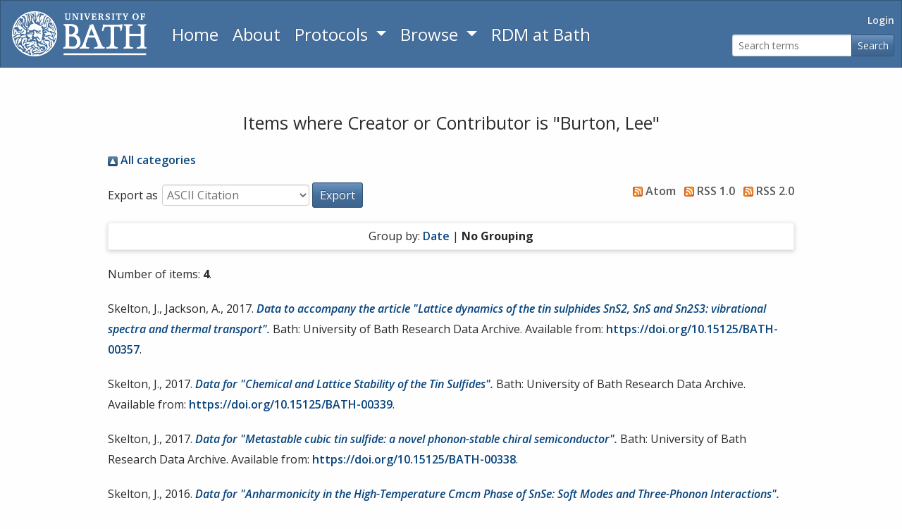

--- FILE ---
content_type: text/html; charset=utf-8
request_url: https://researchdata.bath.ac.uk/view/creators/Burton=3ALee=3A=3A.default.html
body_size: 3621
content:
<!DOCTYPE html>
<html xmlns="http://www.w3.org/1999/xhtml" lang="en" ng-app="eprintsApp">
  <head>
    <meta http-equiv="X-UA-Compatible" content="IE=edge" />
    <meta name="viewport" content="width=device-width, initial-scale=1" />
    <title>Items where Creator or Contributor is "Burton, Lee" - University of Bath Research Data Archive</title>
    <link rel="icon" href="/favicon.ico" type="image/x-icon" />
    <link rel="shortcut icon" href="/favicon.ico" type="image/x-icon" />
    <link rel="preconnect" href="https://fonts.googleapis.com" />
    <link rel="preconnect" href="https://fonts.gstatic.com" crossorigin="crossorigin" />
    <link rel="stylesheet" href="https://fonts.googleapis.com/css2?family=Open+Sans:ital,wght@0,300..800;1,300..800&amp;display=swap" />
    <link rel="Top" href="https://researchdata.bath.ac.uk/" />
    <link rel="Sword" href="https://researchdata.bath.ac.uk/sword-app/servicedocument" />
    <link rel="SwordDeposit" href="https://researchdata.bath.ac.uk/id/contents" />
    <link rel="Search" type="text/html" href="https://researchdata.bath.ac.uk/cgi/search" />
    <link rel="Search" type="application/opensearchdescription+xml" href="https://researchdata.bath.ac.uk/cgi/opensearchdescription" title="University of Bath Research Data Archive" />
    <script type="text/javascript" src="https://www.google.com/jsapi">
//padder
</script><script type="text/javascript">
// <![CDATA[
google.load("visualization", "1", {packages:["corechart", "geochart"]});
// ]]></script><script type="text/javascript">
// <![CDATA[
var eprints_http_root = "https://researchdata.bath.ac.uk";
var eprints_http_cgiroot = "https://researchdata.bath.ac.uk/cgi";
var eprints_oai_archive_id = "researchdata.bath.ac.uk";
var eprints_logged_in = false;
var eprints_logged_in_userid = 0; 
var eprints_logged_in_username = ""; 
var eprints_logged_in_usertype = ""; 
var eprints_lang_id = "en";
// ]]></script>
    <style type="text/css">.ep_logged_in { display: none }</style>
    <link rel="stylesheet" type="text/css" href="/style/auto-3.4.7.css?1757661597" />
    <script type="text/javascript" src="/javascript/auto-3.4.7.js?1757662670">
//padder
</script>
    <!--[if lte IE 6]>
        <link rel="stylesheet" type="text/css" href="/style/ie6.css" />
   <![endif]-->
    <meta name="Generator" content="EPrints 3.4.7" />
    <meta http-equiv="Content-Type" content="text/html; charset=UTF-8" />
    <meta http-equiv="Content-Language" content="en" />
    
    <script type="text/javascript" src="https://www.googletagmanager.com/gtag/js?id=G-W2P02FBYH0" async="async">
//padder
</script><script type="text/javascript">
// <![CDATA[
window.dataLayer = window.dataLayer || [];
function gtag(){dataLayer.push(arguments);}
gtag('js', new Date());

gtag('config', 'G-W2P02FBYH0', { cookie_flags: 'SameSite=None;Secure' });
// ]]></script>
  </head>
  <body>
    
    <div class="row no-gutters">
    <div class="col-12">
      <nav class="navbar navbar-expand-md navbar-dark bg-primary ep_noprint">
        <a href="https://www.bath.ac.uk/" aria-label="University of Bath" class="navbar-brand ep_tm_site_logo">
          <img alt="University of Bath" src="/images/uob-logo-white-transparent.png" />
        </a>
        <button class="navbar-toggler" type="button" data-toggle="collapse" data-target="#navbarNav" aria-controls="navbarNav" aria-expanded="false" aria-label="Toggle navigation">
          <span class="navbar-toggler-icon"></span>
        </button>
        <div class="collapse navbar-collapse" id="navbarNav">
          <ul class="nav navbar-pills flex-column flex-sm-row">
            <li class="nav-item">
              <a href="https://researchdata.bath.ac.uk" aria-label="Return to homepage" class="nav-link mainnav-link">
                Home
              </a>
            </li>
            <li class="nav-item">
              <a href="https://researchdata.bath.ac.uk/information.html" aria-label="About the Archive" class="nav-link mainnav-link">
                About
              </a>
            </li>
            <li class="nav-item dropdown">
              <a class="nav-link dropdown-toggle mainnav-link" data-toggle="dropdown" href="https://researchdata.bath.ac.uk/protocols/" role="button" aria-label="Read Archive Protocols" aria-haspopup="true" aria-expanded="false">
                Protocols
                </a>
              <div id="views_menu" class="dropdown-menu">
                <a class="dropdown-item" href="https://researchdata.bath.ac.uk/protocols/accessibility/">
                  Accessibility
                </a>
                <a class="dropdown-item" href="https://researchdata.bath.ac.uk/protocols/collection-development/">
                  Collection Development
                </a>
                <a class="dropdown-item" href="https://researchdata.bath.ac.uk/protocols/data-deposit-agreement/">
                  Data Deposit Agreement
                </a>
                <a class="dropdown-item" href="https://researchdata.bath.ac.uk/protocols/licences/">
                  Licences
                </a>
                <a class="dropdown-item" href="https://researchdata.bath.ac.uk/protocols/metadata/">
                  Metadata
                </a>
                <a class="dropdown-item" href="https://researchdata.bath.ac.uk/protocols/preservation/">
                  Preservation
                </a>
                <a class="dropdown-item" href="https://researchdata.bath.ac.uk/protocols/retention/">
                  Retention
                </a>
              </div>
            </li>
            <li class="nav-item dropdown">
              <a class="nav-link dropdown-toggle mainnav-link" data-toggle="dropdown" href="https://researchdata.bath.ac.uk/view" role="button" aria-label="Browse the archive by category" aria-haspopup="true" aria-expanded="false">
                Browse
                </a>
              <div id="views_menu" class="dropdown-menu">
                <a class="dropdown-item" href="https://researchdata.bath.ac.uk/view/year/">
                  Browse by 
                  Year
                </a>
                <a class="dropdown-item" href="https://researchdata.bath.ac.uk/view/subjects/">
                  Browse by 
                  Subject
                </a>
                <a class="dropdown-item" href="https://researchdata.bath.ac.uk/view/divisions/">
                  Browse by 
                  Department
                </a>
                <a class="dropdown-item" href="https://researchdata.bath.ac.uk/view/research_centres/">
                  Browse by 
                  Research Centre/Institute
                </a>
                <a class="dropdown-item" href="https://researchdata.bath.ac.uk/view/creators/">
                  Browse by 
                  Creator/Contributor
                </a>
                <a class="dropdown-item" href="https://researchdata.bath.ac.uk/view/funders/">
                  Browse by 
                  Funder
                </a>
              </div>
            </li>
            <li class="nav-item">
              <a href="https://library.bath.ac.uk/research-data/" aria-label="Research Data Management Guidance from the University of Bath" class="nav-link mainnav-link">
                RDM at Bath
              </a>
            </li>
          </ul>
          <div class="ml-auto ub-user-search"><ul class="navbar-pills nav flex-column flex-sm-row justify-content-end login-status"><li class="nav-item"><a class="nav-link text-light" href="https://researchdata.bath.ac.uk/cgi/users/home">Login</a></li></ul><div><form class="form-inline justify-content-end" role="search" method="get" accept-charset="utf-8" action="https://researchdata.bath.ac.uk/cgi/search" aria-label="Simple search for datasets"><div class="input-group"><input class="form-control" type="text" placeholder="Search terms" name="q" aria-label="Search terms" /><div class="input-group-append"><button type="submit" class="btn btn-primary" id="searchbutton" name="_action_search" value="Search">Search</button></div></div><input type="hidden" name="_action_search" value="Search" /><input type="hidden" name="_order" value="bytitle" /><input type="hidden" name="basic_srchtype" value="ALL" /><input type="hidden" name="_satisfyall" value="ALL" /></form></div></div>
        </div><!--/.nav-collapse -->
      </nav>
    </div>
    </div>

    <div class="row no-gutters">
      <div class="col-12">
        
      </div>
    </div>

    <div>
      <div class="ep_tm_page_content">
        <h1 class="ep_tm_pagetitle">Items where Creator or Contributor is "<span class="person_name">Burton, Lee</span>"</h1>
        <div class="no_link_decor"><a href="./" alt="[up]"><img src="/style/images/multi_up.png" alt="[up]"> All categories</img></a></div><form method="get" accept-charset="utf-8" action="/cgi/exportview">
<div>
  <div class="ep_export_bar">
    <div><label for="export-format">Export as</label> <select name="format" id="export-format"><option value="Text">ASCII Citation</option><option value="BibTeX">BibTeX</option><option value="UBDC">Dublin Core</option><option value="XML">EP3 XML</option><option value="EndNote">EndNote</option><option value="HTML">HTML Citation</option><option value="JSON">JSON</option><option value="METS">METS</option><option value="CSV">Multiline CSV</option><option value="Ids">Object IDs</option><option value="ContextObject">OpenURL ContextObject</option><option value="PureXML">Pure Bulk Import XML</option><option value="RDFNT">RDF+N-Triples</option><option value="RDFN3">RDF+N3</option><option value="RDFXML">RDF+XML</option><option value="Refer">Refer</option><option value="RIS">Reference Manager</option></select><input role="button" type="submit" name="_action_export_redir" value="Export" class="ep_form_action_button" /><input name="view" value="creators" type="hidden" id="view" /><input name="values" value="Burton=3ALee=3A=3A" type="hidden" id="values" /></div>
    <div> <span class="ep_search_feed"><a href="/cgi/exportview/creators/Burton=3ALee=3A=3A/Atom/Burton=3ALee=3A=3A.xml"><img src="/style/images/feed-icon-14x14.png" alt="[Atom feed]" border="0" /> Atom</a></span> <span class="ep_search_feed"><a href="/cgi/exportview/creators/Burton=3ALee=3A=3A/RSS/Burton=3ALee=3A=3A.rss"><img src="/style/images/feed-icon-14x14.png" alt="[RSS feed]" border="0" /> RSS 1.0</a></span> <span class="ep_search_feed"><a href="/cgi/exportview/creators/Burton=3ALee=3A=3A/RSS2/Burton=3ALee=3A=3A.xml"><img src="/style/images/feed-icon-14x14.png" alt="[RSS2 feed]" border="0" /> RSS 2.0</a></span></div>
  </div>
  <div>
    <span>
      
    </span>
  </div>
</div>

</form><div class="ep_view_page ep_view_page_view_creators"><div class="ep_view_group_by">Group by: <a href="Burton=3ALee=3A=3A.html">Date</a> | <span class="ep_view_group_by_current">No Grouping</span></div><div class="ep_view_blurb">Number of items: <strong>4</strong>.</div><p>

  Skelton, J.,

  Jackson, A.,


2017.
<a href="https://researchdata.bath.ac.uk/357/"><em>Data to accompany the article "Lattice dynamics of the tin sulphides SnS2, SnS and Sn2S3: vibrational spectra and thermal transport".</em></a>


Bath: University of Bath Research Data Archive.
Available from: <a href="https://doi.org/10.15125/BATH-00357">https://doi.org/10.15125/BATH-00357</a>.
</p><p>

  Skelton, J.,


2017.
<a href="https://researchdata.bath.ac.uk/339/"><em>Data for "Chemical and Lattice Stability of the Tin Sulfides".</em></a>


Bath: University of Bath Research Data Archive.
Available from: <a href="https://doi.org/10.15125/BATH-00339">https://doi.org/10.15125/BATH-00339</a>.
</p><p>

  Skelton, J.,


2017.
<a href="https://researchdata.bath.ac.uk/338/"><em>Data for "Metastable cubic tin sulfide: a novel phonon-stable chiral semiconductor".</em></a>


Bath: University of Bath Research Data Archive.
Available from: <a href="https://doi.org/10.15125/BATH-00338">https://doi.org/10.15125/BATH-00338</a>.
</p><p>

  Skelton, J.,


2016.
<a href="https://researchdata.bath.ac.uk/258/"><em>Data for "Anharmonicity in the High-Temperature Cmcm Phase of SnSe: Soft Modes and Three-Phonon Interactions".</em></a>


Bath: University of Bath Research Data Archive.
Available from: <a href="https://doi.org/10.15125/BATH-00258">https://doi.org/10.15125/BATH-00258</a>.
</p><div class="ep_view_timestamp">This list was generated on <strong>Wed Jan 21 19:50:48 2026 GMT</strong>.</div></div>
      </div>
    </div>
    <div class="row no-gutters">
      <div class="col-12">
        <div class="ep_tm_footer ep_noprint">
          <div class="ep_tm_eprints_logo">
            <a href="http://eprints.org/software/" style="display:block;" alt="EPrints software homepage">
              <img alt="EPrints Logo" src="/images/eprintslogo.png" />
            </a>
          </div>
          <span>University of Bath Research Data Archive is powered by <em><a href="http://eprints.org/software/">EPrints 3.4</a></em> which is developed by the <a href="https://www.ecs.soton.ac.uk/">School of Electronics and Computer Science</a> at the University of Southampton. <a href="/eprints/">About EPrints</a> | <a href="/accessibility/">Accessibility</a></span>
        </div>
      </div>
    </div>
    <script src="/javascript/jquery-slim.min.js">// <!-- No script --></script>
    <script src="/javascript/popper.min.js">// <!-- No script --></script>
    <script src="/javascript/bootstrap.min.js">// <!-- No script --></script>
    <script src="/javascript/compat.js">// <!-- No script --></script>
    
  </body>
</html>

--- FILE ---
content_type: text/javascript
request_url: https://researchdata.bath.ac.uk/javascript/compat.js
body_size: 432
content:
/* From: https://jsfiddle.net/dgervalle/hhBc6/ */
jQuery.noConflict();
if (Prototype.BrowserFeatures.ElementExtensions) {
    var disablePrototypeJS = function (method, pluginsToDisable) {
            var handler = function (event) {
                event.target[method] = undefined;
                setTimeout(function () {
                    delete event.target[method];
                }, 0);
            };
            pluginsToDisable.each(function (plugin) { 
                jQuery(window).on(method + '.bs.' + plugin, handler);
            });
        },
        pluginsToDisable = ['collapse', 'dropdown', 'modal', 'tooltip', 'popover', 'tab'];
    disablePrototypeJS('show', pluginsToDisable);
    disablePrototypeJS('hide', pluginsToDisable);
}
jQuery(document).ready(function ($) {
    $('.bs-example-tooltips').children().each(function () {
        $(this).tooltip();
    });
    $('.bs-example-popovers').children().each(function () {
            $(this).popover();
    });
});
